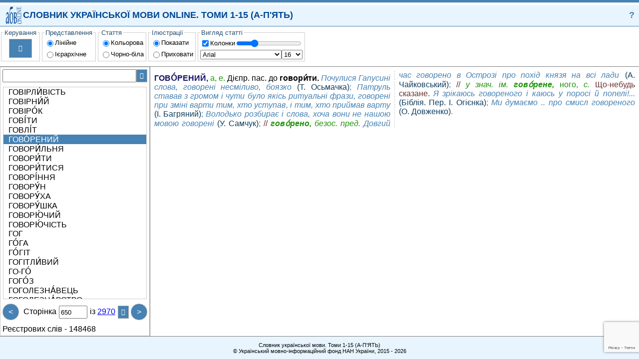

--- FILE ---
content_type: text/html; charset=utf-8
request_url: https://sum20ua.com/?wordid=168511&page=649
body_size: 6705
content:
<!DOCTYPE html>
<!-- saved from url=(0060)http://html5-demos.appspot.com/static/css/flexbox/index.html -->
<html>
<head>
    <meta charset="utf-8" />
    <meta name ="viewport" content ="width=device-width, initial-scale=1.0, maximum-scale=1.0, user-scalable=no"> 
    <title></title>
    <link href="/Content/default?v=leEizZL2XaExlorilN2MeG0EfaH59ChDhuCLD30CpGM1" rel="stylesheet"/>

    <link href="/Content/ukexpl?v=f-7nvoLCMtvu9vdsRtuTzMvlicAJnn8jSIw1P3iiE9w1" rel="stylesheet"/>

    <script src="/Scripts/Scripts?v=EL89l8z5iEmt5eK1xzYV0xSeu4Xbx98TB5REOvwOMNQ1"></script>

    

</head>
<body>
    <header>
        <a href="http://lcorp.ulif.org.ua/" title="СЛОВНИК УКРАЇНСЬКОЇ МОВИ ONLINE.ТОМИ 1-15." id="logo"> </a>
<div style="-webkit-flex: auto; flex: auto; color: #024796;">СЛОВНИК УКРАЇНСЬКОЇ МОВИ ONLINE. ТОМИ 1-15 (А-П'ЯТЬ) </div>
<a href="#?" title="Про систему" style=" text-decoration: none; color: steelblue;">?</a>

    </header>
    <nav id="nav">
        <button id="bleft" class="scrollbtn" style="border-right: thin solid rgb(204, 204, 204);">&lt;&lt;</button>
        <div id="menucontainer">
                <fieldset>
        <legend>Керування</legend>
        <div class="block" style="-webkit-align-items: center; align-items: center; padding: 4px;">
            <button title="Друк" id="bprint">&#xe294;</button>
        </div>
    </fieldset>
    
    <fieldset>
        <legend>Представлення</legend>
        <div class="block">
            <div class="block">
                <input type="radio" name="show" id="lineShow" style="-webkit-flex: none; flex: none;" checked />
                <label for="lineShow">Лінійне</label>
            </div>
            <div class="block">
                <input type="radio" name="show" id="hierShow" style="-webkit-flex: none; flex: none;" />
                <label for="hierShow">Ієрархічне</label>
            </div>
        </div>
    </fieldset>
    <fieldset>
        <legend>Стаття</legend>
        <div class="block">
            <div class="block">
                <input type="radio" name="colorentry" id="colorentry" style="-webkit-flex: none; flex: none;" checked />
                <label for="colorentry">Кольорова</label>
            </div>
            <div class="block">
                <input type="radio" name="colorentry" id="nocolorentry" style="-webkit-flex: none; flex: none;" />
                <label for="nocolorentry">Чорно-біла</label>
            </div>
        </div>
    </fieldset>
    <fieldset>
        <legend>Ілюстрації</legend>
        <div class="block">
            <div class="block">
                <input type="radio" name="ill" id="showIll" style="-webkit-flex: none; flex: none;" checked />
                <label for="showIll">Показати</label>
            </div>
            <div class="block">
                <input type="radio" name="ill" id="noshowIll" style="-webkit-flex: none; flex: none;" />
                <label for="noshowIll">Приховати</label>
            </div>
        </div>
    </fieldset>
    <fieldset>
        <legend>Вигляд статті</legend>
        <div class="block">
            <div class="block">
                <input type="checkbox" id="iscolumn" style="-webkit-flex: none; flex: none;" checked="checked" />
                <label for="iscolumn">Колонки</label>
                <input type="range" style="max-width:150px; padding:1px;" id="column" min="1" max="5" step="1" value="2">
            </div>
            <div class="block" style="padding-bottom:1px;">
                <select size="1" id="font" style="-webkit-flex: auto; flex: auto;">
                    <option selected value="Arial">Arial</option>
                    <option value="Arial Black">Arial Black</option>
                    <option value="Calibri">Calibri</option>
                    <option value="Comic Sans MS">Comic Sans MS</option>
                    <option value="Courier New">Courier New</option>
                    <option value="Georgia">Georgia</option>
                    <option value="Lucida Sans Unicode">Lucida Sans Unicode</option>
                    <option value="Portable User Interface">Portable User Interface</option>
                    <option value="Times New Roman">Times New Roman</option>
                    <option value="Trebuchet MS">Trebuchet MS</option>
                    <option value="Verdana">Verdana</option>
                    <option value="Helvetica">Helvetica</option>
                </select>
                <select size="1" id="fontsize" style="-webkit-flex: auto; flex: auto;">
                    <option value="8">8</option>
                    <option value="9">9</option>
                    <option value="10">10</option>
                    <option value="11">11</option>
                    <option value="12">12</option>
                    <option value="13">13</option>
                    <option value="14">14</option>
                    <option value="15">15</option>
                    <option selected value="16">16</option>
                    <option value="17">17</option>
                    <option value="18">18</option>
                    <option value="19">19</option>
                    <option value="20">20</option>
                    <option value="21">21</option>
                    <option value="22">22</option>
                    <option value="23">23</option>
                    <option value="24">24</option>
                </select>
            </div>
        </div>
    </fieldset>

        </div>
        <button id="bright" class="scrollbtn" style="border-left: thin solid rgb(204, 204, 204);">&gt;&gt;</button>
    </nav>
    <main>
        <nav>
<div class="block">
<form action="/List/Search" method="get"><input id="SearchInput" name="searchWord" pattern="[A-za-zА-Яа-я\sЇїЁёЄєІі]+" type="text" value="" />    <button id="SearchBtn" title="Пошук" style="font-family: SEGUISYM; cursor:pointer">&#xe1a3;</button>
</form></div>


            <div class="entry" id="WListBlock">

<ul>
        <li>
            <a id="lid_168510"
               href="/?wordid=168510&amp;page=649#lid_168510">
                ГОВІРЛИ́ВІСТЬ 
            </a>
        </li>
        <li>
            <a id="lid_184304"
               href="/?wordid=184304&amp;page=649#lid_184304">
                ГОВІРНИ́Й 
            </a>
        </li>
        <li>
            <a id="lid_18986"
               href="/?wordid=18986&amp;page=649#lid_18986">
                ГОВІРО́К 
            </a>
        </li>
        <li>
            <a id="lid_18987"
               href="/?wordid=18987&amp;page=649#lid_18987">
                ГОВІ́ТИ 
            </a>
        </li>
        <li>
            <a id="lid_207904"
               href="/?wordid=207904&amp;page=649#lid_207904">
                ГОВЛІ́Т 
            </a>
        </li>
        <li>
            <a class="boldel" id="lid_168511"
               href="/?wordid=168511&amp;page=649#lid_168511">
                ГОВО́РЕНИЙ 
            </a>
        </li>
        <li>
            <a id="lid_18988"
               href="/?wordid=18988&amp;page=649#lid_18988">
                ГОВОРИ́ЛЬНЯ 
            </a>
        </li>
        <li>
            <a id="lid_18989"
               href="/?wordid=18989&amp;page=649#lid_18989">
                ГОВОРИ́ТИ 
            </a>
        </li>
        <li>
            <a id="lid_18990"
               href="/?wordid=18990&amp;page=649#lid_18990">
                ГОВОРИ́ТИСЯ 
            </a>
        </li>
        <li>
            <a id="lid_18991"
               href="/?wordid=18991&amp;page=649#lid_18991">
                ГОВОРІ́ННЯ 
            </a>
        </li>
        <li>
            <a id="lid_18992"
               href="/?wordid=18992&amp;page=649#lid_18992">
                ГОВОРУ́Н 
            </a>
        </li>
        <li>
            <a id="lid_18993"
               href="/?wordid=18993&amp;page=649#lid_18993">
                ГОВОРУ́ХА 
            </a>
        </li>
        <li>
            <a id="lid_18994"
               href="/?wordid=18994&amp;page=649#lid_18994">
                ГОВОРУ́ШКА 
            </a>
        </li>
        <li>
            <a id="lid_18995"
               href="/?wordid=18995&amp;page=649#lid_18995">
                ГОВОРЮ́ЧИЙ 
            </a>
        </li>
        <li>
            <a id="lid_18996"
               href="/?wordid=18996&amp;page=649#lid_18996">
                ГОВОРЮ́ЧІСТЬ 
            </a>
        </li>
        <li>
            <a id="lid_18997"
               href="/?wordid=18997&amp;page=649#lid_18997">
                ГОГ 
            </a>
        </li>
        <li>
            <a id="lid_18998"
               href="/?wordid=18998&amp;page=649#lid_18998">
                ГО́ГА 
            </a>
        </li>
        <li>
            <a id="lid_19000"
               href="/?wordid=19000&amp;page=649#lid_19000">
                ГО́ГІТ 
            </a>
        </li>
        <li>
            <a id="lid_19001"
               href="/?wordid=19001&amp;page=649#lid_19001">
                ГОГІТЛИ́ВИЙ 
            </a>
        </li>
        <li>
            <a id="lid_19002"
               href="/?wordid=19002&amp;page=649#lid_19002">
                ГО-ГО́ 
            </a>
        </li>
        <li>
            <a id="lid_19003"
               href="/?wordid=19003&amp;page=649#lid_19003">
                ГОГО́З 
            </a>
        </li>
        <li>
            <a id="lid_200032"
               href="/?wordid=200032&amp;page=649#lid_200032">
                ГОГОЛЕЗНА́ВЕЦЬ 
            </a>
        </li>
        <li>
            <a id="lid_200042"
               href="/?wordid=200042&amp;page=649#lid_200042">
                ГОГОЛЕЗНА́ВСТВО 
            </a>
        </li>
        <li>
            <a id="lid_200043"
               href="/?wordid=200043&amp;page=649#lid_200043">
                ГОГОЛЕЗНА́ВЧИЙ 
            </a>
        </li>
        <li>
            <a id="lid_183035"
               href="/?wordid=183035&amp;page=649#lid_183035">
                ГОГОЛИ́НИЙ 
            </a>
        </li>
        <li>
            <a id="lid_200033"
               href="/?wordid=200033&amp;page=649#lid_200033">
                ГО́ГОЛІВСЬКИЙ 
            </a>
        </li>
        <li>
            <a id="lid_19004"
               href="/?wordid=19004&amp;page=649#lid_19004">
                ГО́ГОЛЬ 
            </a>
        </li>
        <li>
            <a id="lid_19006"
               href="/?wordid=19006&amp;page=649#lid_19006">
                ГОГОНУ́ТИ 
            </a>
        </li>
        <li>
            <a id="lid_19007"
               href="/?wordid=19007&amp;page=649#lid_19007">
                ГОГОТА́ННЯ 
            </a>
        </li>
        <li>
            <a id="lid_19008"
               href="/?wordid=19008&amp;page=649#lid_19008">
                ГОГОТА́ТИ 
            </a>
        </li>
        <li>
            <a id="lid_19009"
               href="/?wordid=19009&amp;page=649#lid_19009">
                ГОГОТІ́ННЯ 
            </a>
        </li>
        <li>
            <a id="lid_19010"
               href="/?wordid=19010&amp;page=649#lid_19010">
                ГОГОТІ́ТИ 
            </a>
        </li>
        <li>
            <a id="lid_19011"
               href="/?wordid=19011&amp;page=649#lid_19011">
                ГОД 
            </a>
        </li>
        <li>
            <a id="lid_162578"
               href="/?wordid=162578&amp;page=649#lid_162578">
                ГОДЕ́ 
            </a>
        </li>
        <li>
            <a id="lid_19012"
               href="/?wordid=19012&amp;page=649#lid_19012">
                ГО́ДЕН 
            </a>
        </li>
        <li>
            <a id="lid_162579"
               href="/?wordid=162579&amp;page=649#lid_162579">
                ГОДЕ́ЦІЯ 
            </a>
        </li>
        <li>
            <a id="lid_19013"
               href="/?wordid=19013&amp;page=649#lid_19013">
                ГОДИ́НА <div class="LX">1</div>
            </a>
        </li>
        <li>
            <a id="lid_19014"
               href="/?wordid=19014&amp;page=649#lid_19014">
                ГОДИ́НА <div class="LX">2</div>
            </a>
        </li>
        <li>
            <a id="lid_19015"
               href="/?wordid=19015&amp;page=649#lid_19015">
                ГОДИ́НКА <div class="LX">1</div>
            </a>
        </li>
        <li>
            <a id="lid_19016"
               href="/?wordid=19016&amp;page=649#lid_19016">
                ГОДИ́НКА <div class="LX">2</div>
            </a>
        </li>
        <li>
            <a id="lid_19017"
               href="/?wordid=19017&amp;page=649#lid_19017">
                ГОДИ́ННИЙ 
            </a>
        </li>
        <li>
            <a id="lid_19018"
               href="/?wordid=19018&amp;page=649#lid_19018">
                ГОДИ́ННИК 
            </a>
        </li>
        <li>
            <a id="lid_19019"
               href="/?wordid=19019&amp;page=649#lid_19019">
                ГОДИННИКА́Р 
            </a>
        </li>
        <li>
            <a id="lid_162605"
               href="/?wordid=162605&amp;page=649#lid_162605">
                ГОДИННИКА́РСТВО 
            </a>
        </li>
        <li>
            <a id="lid_188333"
               href="/?wordid=188333&amp;page=649#lid_188333">
                ГОДИННИКА́РСЬКИЙ 
            </a>
        </li>
        <li>
            <a id="lid_19020"
               href="/?wordid=19020&amp;page=649#lid_19020">
                ГОДИННИКО́ВИЙ 
            </a>
        </li>
        <li>
            <a id="lid_19021"
               href="/?wordid=19021&amp;page=649#lid_19021">
                ГОДИ́ННИЧОК 
            </a>
        </li>
        <li>
            <a id="lid_19022"
               href="/?wordid=19022&amp;page=649#lid_19022">
                ГОДИ́НОНЬКА 
            </a>
        </li>
        <li>
            <a id="lid_19023"
               href="/?wordid=19023&amp;page=649#lid_19023">
                ГОДИ́НОЧКА 
            </a>
        </li>
        <li>
            <a id="lid_189481"
               href="/?wordid=189481&amp;page=649#lid_189481">
                ГО́ДИТИ 
            </a>
        </li>
</ul>














            </div>
<div class="block">
<a class="navbtn" href="/List/ToPage_Previous?wordid=168511&amp;page=649" id="PrevPageBtn" title="Попередня сторінка">&lt;</a>
    <div class="block" style="-webkit-flex: auto; flex: auto; text-align: center; ">
<form action="/List/ToPage_Previous" method="get">            <div class="divpage"><label for="">Сторінка</label></div>
<input id="searchWord" name="searchWord" type="hidden" value="" /><input data-val="true" data-val-number="The field wordid must be a number." data-val-required="The wordid field is required." id="wordid" name="wordid" type="hidden" value="168511" />            <input id="page" max="2970" min="1" name="page" pattern="[0-9]+" type="number" value="650" />
            <div class="divpage">
                <label for="">із</label>
<a href="/?wordid=168511&amp;page=2969" id="MaxPage">2970</a>
            </div>
    <button title = "Оновити" style="font-family: SEGUISYM;cursor:pointer" id="pageBtn">&#xe117;</button>
</form>    </div>
<a class="navbtn" href="/List/Next?wordid=168511&amp;page=649" id="NextPageBtn" title="Наступна сторінка">&gt;</a>

</div>

            <div class="block">
                <div><label for="">Реєстрових слів -</label> 148468</div>
            </div>
        </nav>
        <article>
            




<div>
     <div class="ENTRY"> <div class="WORD">ГОВО́РЕНИЙ</div><div class="LPART"><b>,</b> а, е.</div> <div class="INTF"><div class="FORMULA">Дієпр. пас. до <b>говори́ти.</b></div> <div class="ILL"> <div class="ILLTXT">Почулися Гапусині слова, говорені несміливо, боязко</div> <div class="ILLSRC">(Т. Осьмачка)</div>;</div> <div class="ILL"> <div class="ILLTXT">Патруль ставав з громом і чути було якісь ритуальні фрази, говорені при зміні варти тим, хто уступав, і тим, хто приймав варту</div> <div class="ILLSRC">(І. Багряний)</div>;</div> <div class="ILL"> <div class="ILLTXT">Володько розбирає і слова, хоча вони не нашою мовою говорені</div> <div class="ILLSRC">(У. Самчук)</div>;</div> <div class="SHD"><div class="SHDNUM">//&nbsp;</div><div class="PARAM"><b>гово́рено,</b> безос. пред.</div> </div> <div class="ILL"> <div class="ILLTXT">Довгий час говорено в Острозі про похід князя на всі лади</div> <div class="ILLSRC">(А. Чайковський)</div>;</div> <div class="SHD"><div class="SHDNUM">//&nbsp;</div><div class="PARAM">у знач. ім. <b>гово́рене,</b> <div class="N">ного,</div> с.</div> <div class="FORMULA">Що-небудь сказане</div>.</div> <div class="ILL"> <div class="ILLTXT">Я зрікаюсь говореного і каюсь у поросі й попелі!...</div> <div class="ILLSRC">(Біблія. Пер. І. Огієнка)</div>;</div> <div class="ILL"> <div class="ILLTXT">Ми думаємо .. про смисл говореного</div> <div class="ILLSRC">(О. Довженко)</div>.</div></div></div>
    
</div>
 
        </article>
    </main>
    <footer>
        <div style="-webkit-flex: auto; flex: auto; text-align: center;">
    <div>Словник української мови. Томи 1-15 (А-П'ЯТЬ)</div>
    <div>
        &copy; Український мовно-інформаційний фонд НАН України, 2015 - 2026
    </div> 
      
</div>
<progress id='pbind'></progress>

    


    </footer>
    <div class="modal" id="?" aria-hidden="true">
    <div class="modal-dialog">
        <div class="modal-header">
            <div class="head">Про систему</div>
            <a href="#" class="navbtn" title="Закрити" aria-hidden="true" style="font-family: SEGUISYM; font-display: optional; background: red; padding: 0px; font-size: 14px;">&#57610;</a>
        </div>
        <div class="modal-body">
            <p style="text-align:center;"><b>УКРАЇНСЬКИЙ МОВНО-ІНФОРМАЦІЙНИЙ ФОНД</b></p>
            <p style="text-align:center;"><b>НАЦІОНАЛЬНОЇ АКАДЕМІЇ НАУК УКРАЇНИ</b></p>
            <p style="text-align:center;"><b>СЛОВНИК УКРАЇНСЬКОЇ МОВИ ONLINE</b></p>
            <p>Система надає online доступ до електронної версії Словника української мови у 20 томах.</p>
            <p>Словник української мови у 20 томах входить до складу Національної словникової бази (НСБ) Українського мовно-інформаційного фонду, яку розпорядженням Кабінету Міністрів України № 73-р від 11 лютого 2004 р. віднесено до наукових обєктів, що становлять національне надбання.</p>
            <p>НСБ - інтелектуальна соціотехнічна система загальнонаціонального значення, в якій поєднуються національні мовні ресурси з метаданими для їх індексації і класифікації та відкрита інфраструктура, що підтримує процеси формування, ідентифікації, обміну, колекціонування, моделювання, оцінювання, стандартизації і зберігання національних мовних ресурсів та доступ до них.</p>
            <p>Для посилання на наш Словник української мови online можна використовувати URL-адресу форми: <a href="https://sum20ua.com/expl/entry/search/слово">https://sum20ua.com/expl/entry/search/слово</a></p>
            <p>Ви також можете додати форму пошуку слів у нашому словнику до свого сайту. Для цього вставте у свою веб-сторінку наступний HTML-код:</p>
            <div style="padding: 5px 20px; border: thin solid steelblue; ">
                <div>&lt;form method="get" target="_blank" action="https://sum20ua.com/expl/entry/search/"&gt;</div>
                <div>&lt;input type="text" size=20 name="id" /&gt;</div>
                <div>&lt;input type="submit" value=" Тлумачення " /&gt;</div>
                <div>&lt;/form&gt; </div>
            </div>
            </div>
        <div class="modal-footer">
        </div>
    </div>
</div>

    <script>
        var seg_path = "/";
    </script>
</body>
</html>



--- FILE ---
content_type: text/html; charset=utf-8
request_url: https://www.google.com/recaptcha/api2/anchor?ar=1&k=6LdnExgjAAAAAO8LYp5yz2c3vYPnkoUbX1VxCMo9&co=aHR0cHM6Ly9zdW0yMHVhLmNvbTo0NDM.&hl=en&v=PoyoqOPhxBO7pBk68S4YbpHZ&size=invisible&anchor-ms=20000&execute-ms=30000&cb=iqs2ylxa2p6
body_size: 48859
content:
<!DOCTYPE HTML><html dir="ltr" lang="en"><head><meta http-equiv="Content-Type" content="text/html; charset=UTF-8">
<meta http-equiv="X-UA-Compatible" content="IE=edge">
<title>reCAPTCHA</title>
<style type="text/css">
/* cyrillic-ext */
@font-face {
  font-family: 'Roboto';
  font-style: normal;
  font-weight: 400;
  font-stretch: 100%;
  src: url(//fonts.gstatic.com/s/roboto/v48/KFO7CnqEu92Fr1ME7kSn66aGLdTylUAMa3GUBHMdazTgWw.woff2) format('woff2');
  unicode-range: U+0460-052F, U+1C80-1C8A, U+20B4, U+2DE0-2DFF, U+A640-A69F, U+FE2E-FE2F;
}
/* cyrillic */
@font-face {
  font-family: 'Roboto';
  font-style: normal;
  font-weight: 400;
  font-stretch: 100%;
  src: url(//fonts.gstatic.com/s/roboto/v48/KFO7CnqEu92Fr1ME7kSn66aGLdTylUAMa3iUBHMdazTgWw.woff2) format('woff2');
  unicode-range: U+0301, U+0400-045F, U+0490-0491, U+04B0-04B1, U+2116;
}
/* greek-ext */
@font-face {
  font-family: 'Roboto';
  font-style: normal;
  font-weight: 400;
  font-stretch: 100%;
  src: url(//fonts.gstatic.com/s/roboto/v48/KFO7CnqEu92Fr1ME7kSn66aGLdTylUAMa3CUBHMdazTgWw.woff2) format('woff2');
  unicode-range: U+1F00-1FFF;
}
/* greek */
@font-face {
  font-family: 'Roboto';
  font-style: normal;
  font-weight: 400;
  font-stretch: 100%;
  src: url(//fonts.gstatic.com/s/roboto/v48/KFO7CnqEu92Fr1ME7kSn66aGLdTylUAMa3-UBHMdazTgWw.woff2) format('woff2');
  unicode-range: U+0370-0377, U+037A-037F, U+0384-038A, U+038C, U+038E-03A1, U+03A3-03FF;
}
/* math */
@font-face {
  font-family: 'Roboto';
  font-style: normal;
  font-weight: 400;
  font-stretch: 100%;
  src: url(//fonts.gstatic.com/s/roboto/v48/KFO7CnqEu92Fr1ME7kSn66aGLdTylUAMawCUBHMdazTgWw.woff2) format('woff2');
  unicode-range: U+0302-0303, U+0305, U+0307-0308, U+0310, U+0312, U+0315, U+031A, U+0326-0327, U+032C, U+032F-0330, U+0332-0333, U+0338, U+033A, U+0346, U+034D, U+0391-03A1, U+03A3-03A9, U+03B1-03C9, U+03D1, U+03D5-03D6, U+03F0-03F1, U+03F4-03F5, U+2016-2017, U+2034-2038, U+203C, U+2040, U+2043, U+2047, U+2050, U+2057, U+205F, U+2070-2071, U+2074-208E, U+2090-209C, U+20D0-20DC, U+20E1, U+20E5-20EF, U+2100-2112, U+2114-2115, U+2117-2121, U+2123-214F, U+2190, U+2192, U+2194-21AE, U+21B0-21E5, U+21F1-21F2, U+21F4-2211, U+2213-2214, U+2216-22FF, U+2308-230B, U+2310, U+2319, U+231C-2321, U+2336-237A, U+237C, U+2395, U+239B-23B7, U+23D0, U+23DC-23E1, U+2474-2475, U+25AF, U+25B3, U+25B7, U+25BD, U+25C1, U+25CA, U+25CC, U+25FB, U+266D-266F, U+27C0-27FF, U+2900-2AFF, U+2B0E-2B11, U+2B30-2B4C, U+2BFE, U+3030, U+FF5B, U+FF5D, U+1D400-1D7FF, U+1EE00-1EEFF;
}
/* symbols */
@font-face {
  font-family: 'Roboto';
  font-style: normal;
  font-weight: 400;
  font-stretch: 100%;
  src: url(//fonts.gstatic.com/s/roboto/v48/KFO7CnqEu92Fr1ME7kSn66aGLdTylUAMaxKUBHMdazTgWw.woff2) format('woff2');
  unicode-range: U+0001-000C, U+000E-001F, U+007F-009F, U+20DD-20E0, U+20E2-20E4, U+2150-218F, U+2190, U+2192, U+2194-2199, U+21AF, U+21E6-21F0, U+21F3, U+2218-2219, U+2299, U+22C4-22C6, U+2300-243F, U+2440-244A, U+2460-24FF, U+25A0-27BF, U+2800-28FF, U+2921-2922, U+2981, U+29BF, U+29EB, U+2B00-2BFF, U+4DC0-4DFF, U+FFF9-FFFB, U+10140-1018E, U+10190-1019C, U+101A0, U+101D0-101FD, U+102E0-102FB, U+10E60-10E7E, U+1D2C0-1D2D3, U+1D2E0-1D37F, U+1F000-1F0FF, U+1F100-1F1AD, U+1F1E6-1F1FF, U+1F30D-1F30F, U+1F315, U+1F31C, U+1F31E, U+1F320-1F32C, U+1F336, U+1F378, U+1F37D, U+1F382, U+1F393-1F39F, U+1F3A7-1F3A8, U+1F3AC-1F3AF, U+1F3C2, U+1F3C4-1F3C6, U+1F3CA-1F3CE, U+1F3D4-1F3E0, U+1F3ED, U+1F3F1-1F3F3, U+1F3F5-1F3F7, U+1F408, U+1F415, U+1F41F, U+1F426, U+1F43F, U+1F441-1F442, U+1F444, U+1F446-1F449, U+1F44C-1F44E, U+1F453, U+1F46A, U+1F47D, U+1F4A3, U+1F4B0, U+1F4B3, U+1F4B9, U+1F4BB, U+1F4BF, U+1F4C8-1F4CB, U+1F4D6, U+1F4DA, U+1F4DF, U+1F4E3-1F4E6, U+1F4EA-1F4ED, U+1F4F7, U+1F4F9-1F4FB, U+1F4FD-1F4FE, U+1F503, U+1F507-1F50B, U+1F50D, U+1F512-1F513, U+1F53E-1F54A, U+1F54F-1F5FA, U+1F610, U+1F650-1F67F, U+1F687, U+1F68D, U+1F691, U+1F694, U+1F698, U+1F6AD, U+1F6B2, U+1F6B9-1F6BA, U+1F6BC, U+1F6C6-1F6CF, U+1F6D3-1F6D7, U+1F6E0-1F6EA, U+1F6F0-1F6F3, U+1F6F7-1F6FC, U+1F700-1F7FF, U+1F800-1F80B, U+1F810-1F847, U+1F850-1F859, U+1F860-1F887, U+1F890-1F8AD, U+1F8B0-1F8BB, U+1F8C0-1F8C1, U+1F900-1F90B, U+1F93B, U+1F946, U+1F984, U+1F996, U+1F9E9, U+1FA00-1FA6F, U+1FA70-1FA7C, U+1FA80-1FA89, U+1FA8F-1FAC6, U+1FACE-1FADC, U+1FADF-1FAE9, U+1FAF0-1FAF8, U+1FB00-1FBFF;
}
/* vietnamese */
@font-face {
  font-family: 'Roboto';
  font-style: normal;
  font-weight: 400;
  font-stretch: 100%;
  src: url(//fonts.gstatic.com/s/roboto/v48/KFO7CnqEu92Fr1ME7kSn66aGLdTylUAMa3OUBHMdazTgWw.woff2) format('woff2');
  unicode-range: U+0102-0103, U+0110-0111, U+0128-0129, U+0168-0169, U+01A0-01A1, U+01AF-01B0, U+0300-0301, U+0303-0304, U+0308-0309, U+0323, U+0329, U+1EA0-1EF9, U+20AB;
}
/* latin-ext */
@font-face {
  font-family: 'Roboto';
  font-style: normal;
  font-weight: 400;
  font-stretch: 100%;
  src: url(//fonts.gstatic.com/s/roboto/v48/KFO7CnqEu92Fr1ME7kSn66aGLdTylUAMa3KUBHMdazTgWw.woff2) format('woff2');
  unicode-range: U+0100-02BA, U+02BD-02C5, U+02C7-02CC, U+02CE-02D7, U+02DD-02FF, U+0304, U+0308, U+0329, U+1D00-1DBF, U+1E00-1E9F, U+1EF2-1EFF, U+2020, U+20A0-20AB, U+20AD-20C0, U+2113, U+2C60-2C7F, U+A720-A7FF;
}
/* latin */
@font-face {
  font-family: 'Roboto';
  font-style: normal;
  font-weight: 400;
  font-stretch: 100%;
  src: url(//fonts.gstatic.com/s/roboto/v48/KFO7CnqEu92Fr1ME7kSn66aGLdTylUAMa3yUBHMdazQ.woff2) format('woff2');
  unicode-range: U+0000-00FF, U+0131, U+0152-0153, U+02BB-02BC, U+02C6, U+02DA, U+02DC, U+0304, U+0308, U+0329, U+2000-206F, U+20AC, U+2122, U+2191, U+2193, U+2212, U+2215, U+FEFF, U+FFFD;
}
/* cyrillic-ext */
@font-face {
  font-family: 'Roboto';
  font-style: normal;
  font-weight: 500;
  font-stretch: 100%;
  src: url(//fonts.gstatic.com/s/roboto/v48/KFO7CnqEu92Fr1ME7kSn66aGLdTylUAMa3GUBHMdazTgWw.woff2) format('woff2');
  unicode-range: U+0460-052F, U+1C80-1C8A, U+20B4, U+2DE0-2DFF, U+A640-A69F, U+FE2E-FE2F;
}
/* cyrillic */
@font-face {
  font-family: 'Roboto';
  font-style: normal;
  font-weight: 500;
  font-stretch: 100%;
  src: url(//fonts.gstatic.com/s/roboto/v48/KFO7CnqEu92Fr1ME7kSn66aGLdTylUAMa3iUBHMdazTgWw.woff2) format('woff2');
  unicode-range: U+0301, U+0400-045F, U+0490-0491, U+04B0-04B1, U+2116;
}
/* greek-ext */
@font-face {
  font-family: 'Roboto';
  font-style: normal;
  font-weight: 500;
  font-stretch: 100%;
  src: url(//fonts.gstatic.com/s/roboto/v48/KFO7CnqEu92Fr1ME7kSn66aGLdTylUAMa3CUBHMdazTgWw.woff2) format('woff2');
  unicode-range: U+1F00-1FFF;
}
/* greek */
@font-face {
  font-family: 'Roboto';
  font-style: normal;
  font-weight: 500;
  font-stretch: 100%;
  src: url(//fonts.gstatic.com/s/roboto/v48/KFO7CnqEu92Fr1ME7kSn66aGLdTylUAMa3-UBHMdazTgWw.woff2) format('woff2');
  unicode-range: U+0370-0377, U+037A-037F, U+0384-038A, U+038C, U+038E-03A1, U+03A3-03FF;
}
/* math */
@font-face {
  font-family: 'Roboto';
  font-style: normal;
  font-weight: 500;
  font-stretch: 100%;
  src: url(//fonts.gstatic.com/s/roboto/v48/KFO7CnqEu92Fr1ME7kSn66aGLdTylUAMawCUBHMdazTgWw.woff2) format('woff2');
  unicode-range: U+0302-0303, U+0305, U+0307-0308, U+0310, U+0312, U+0315, U+031A, U+0326-0327, U+032C, U+032F-0330, U+0332-0333, U+0338, U+033A, U+0346, U+034D, U+0391-03A1, U+03A3-03A9, U+03B1-03C9, U+03D1, U+03D5-03D6, U+03F0-03F1, U+03F4-03F5, U+2016-2017, U+2034-2038, U+203C, U+2040, U+2043, U+2047, U+2050, U+2057, U+205F, U+2070-2071, U+2074-208E, U+2090-209C, U+20D0-20DC, U+20E1, U+20E5-20EF, U+2100-2112, U+2114-2115, U+2117-2121, U+2123-214F, U+2190, U+2192, U+2194-21AE, U+21B0-21E5, U+21F1-21F2, U+21F4-2211, U+2213-2214, U+2216-22FF, U+2308-230B, U+2310, U+2319, U+231C-2321, U+2336-237A, U+237C, U+2395, U+239B-23B7, U+23D0, U+23DC-23E1, U+2474-2475, U+25AF, U+25B3, U+25B7, U+25BD, U+25C1, U+25CA, U+25CC, U+25FB, U+266D-266F, U+27C0-27FF, U+2900-2AFF, U+2B0E-2B11, U+2B30-2B4C, U+2BFE, U+3030, U+FF5B, U+FF5D, U+1D400-1D7FF, U+1EE00-1EEFF;
}
/* symbols */
@font-face {
  font-family: 'Roboto';
  font-style: normal;
  font-weight: 500;
  font-stretch: 100%;
  src: url(//fonts.gstatic.com/s/roboto/v48/KFO7CnqEu92Fr1ME7kSn66aGLdTylUAMaxKUBHMdazTgWw.woff2) format('woff2');
  unicode-range: U+0001-000C, U+000E-001F, U+007F-009F, U+20DD-20E0, U+20E2-20E4, U+2150-218F, U+2190, U+2192, U+2194-2199, U+21AF, U+21E6-21F0, U+21F3, U+2218-2219, U+2299, U+22C4-22C6, U+2300-243F, U+2440-244A, U+2460-24FF, U+25A0-27BF, U+2800-28FF, U+2921-2922, U+2981, U+29BF, U+29EB, U+2B00-2BFF, U+4DC0-4DFF, U+FFF9-FFFB, U+10140-1018E, U+10190-1019C, U+101A0, U+101D0-101FD, U+102E0-102FB, U+10E60-10E7E, U+1D2C0-1D2D3, U+1D2E0-1D37F, U+1F000-1F0FF, U+1F100-1F1AD, U+1F1E6-1F1FF, U+1F30D-1F30F, U+1F315, U+1F31C, U+1F31E, U+1F320-1F32C, U+1F336, U+1F378, U+1F37D, U+1F382, U+1F393-1F39F, U+1F3A7-1F3A8, U+1F3AC-1F3AF, U+1F3C2, U+1F3C4-1F3C6, U+1F3CA-1F3CE, U+1F3D4-1F3E0, U+1F3ED, U+1F3F1-1F3F3, U+1F3F5-1F3F7, U+1F408, U+1F415, U+1F41F, U+1F426, U+1F43F, U+1F441-1F442, U+1F444, U+1F446-1F449, U+1F44C-1F44E, U+1F453, U+1F46A, U+1F47D, U+1F4A3, U+1F4B0, U+1F4B3, U+1F4B9, U+1F4BB, U+1F4BF, U+1F4C8-1F4CB, U+1F4D6, U+1F4DA, U+1F4DF, U+1F4E3-1F4E6, U+1F4EA-1F4ED, U+1F4F7, U+1F4F9-1F4FB, U+1F4FD-1F4FE, U+1F503, U+1F507-1F50B, U+1F50D, U+1F512-1F513, U+1F53E-1F54A, U+1F54F-1F5FA, U+1F610, U+1F650-1F67F, U+1F687, U+1F68D, U+1F691, U+1F694, U+1F698, U+1F6AD, U+1F6B2, U+1F6B9-1F6BA, U+1F6BC, U+1F6C6-1F6CF, U+1F6D3-1F6D7, U+1F6E0-1F6EA, U+1F6F0-1F6F3, U+1F6F7-1F6FC, U+1F700-1F7FF, U+1F800-1F80B, U+1F810-1F847, U+1F850-1F859, U+1F860-1F887, U+1F890-1F8AD, U+1F8B0-1F8BB, U+1F8C0-1F8C1, U+1F900-1F90B, U+1F93B, U+1F946, U+1F984, U+1F996, U+1F9E9, U+1FA00-1FA6F, U+1FA70-1FA7C, U+1FA80-1FA89, U+1FA8F-1FAC6, U+1FACE-1FADC, U+1FADF-1FAE9, U+1FAF0-1FAF8, U+1FB00-1FBFF;
}
/* vietnamese */
@font-face {
  font-family: 'Roboto';
  font-style: normal;
  font-weight: 500;
  font-stretch: 100%;
  src: url(//fonts.gstatic.com/s/roboto/v48/KFO7CnqEu92Fr1ME7kSn66aGLdTylUAMa3OUBHMdazTgWw.woff2) format('woff2');
  unicode-range: U+0102-0103, U+0110-0111, U+0128-0129, U+0168-0169, U+01A0-01A1, U+01AF-01B0, U+0300-0301, U+0303-0304, U+0308-0309, U+0323, U+0329, U+1EA0-1EF9, U+20AB;
}
/* latin-ext */
@font-face {
  font-family: 'Roboto';
  font-style: normal;
  font-weight: 500;
  font-stretch: 100%;
  src: url(//fonts.gstatic.com/s/roboto/v48/KFO7CnqEu92Fr1ME7kSn66aGLdTylUAMa3KUBHMdazTgWw.woff2) format('woff2');
  unicode-range: U+0100-02BA, U+02BD-02C5, U+02C7-02CC, U+02CE-02D7, U+02DD-02FF, U+0304, U+0308, U+0329, U+1D00-1DBF, U+1E00-1E9F, U+1EF2-1EFF, U+2020, U+20A0-20AB, U+20AD-20C0, U+2113, U+2C60-2C7F, U+A720-A7FF;
}
/* latin */
@font-face {
  font-family: 'Roboto';
  font-style: normal;
  font-weight: 500;
  font-stretch: 100%;
  src: url(//fonts.gstatic.com/s/roboto/v48/KFO7CnqEu92Fr1ME7kSn66aGLdTylUAMa3yUBHMdazQ.woff2) format('woff2');
  unicode-range: U+0000-00FF, U+0131, U+0152-0153, U+02BB-02BC, U+02C6, U+02DA, U+02DC, U+0304, U+0308, U+0329, U+2000-206F, U+20AC, U+2122, U+2191, U+2193, U+2212, U+2215, U+FEFF, U+FFFD;
}
/* cyrillic-ext */
@font-face {
  font-family: 'Roboto';
  font-style: normal;
  font-weight: 900;
  font-stretch: 100%;
  src: url(//fonts.gstatic.com/s/roboto/v48/KFO7CnqEu92Fr1ME7kSn66aGLdTylUAMa3GUBHMdazTgWw.woff2) format('woff2');
  unicode-range: U+0460-052F, U+1C80-1C8A, U+20B4, U+2DE0-2DFF, U+A640-A69F, U+FE2E-FE2F;
}
/* cyrillic */
@font-face {
  font-family: 'Roboto';
  font-style: normal;
  font-weight: 900;
  font-stretch: 100%;
  src: url(//fonts.gstatic.com/s/roboto/v48/KFO7CnqEu92Fr1ME7kSn66aGLdTylUAMa3iUBHMdazTgWw.woff2) format('woff2');
  unicode-range: U+0301, U+0400-045F, U+0490-0491, U+04B0-04B1, U+2116;
}
/* greek-ext */
@font-face {
  font-family: 'Roboto';
  font-style: normal;
  font-weight: 900;
  font-stretch: 100%;
  src: url(//fonts.gstatic.com/s/roboto/v48/KFO7CnqEu92Fr1ME7kSn66aGLdTylUAMa3CUBHMdazTgWw.woff2) format('woff2');
  unicode-range: U+1F00-1FFF;
}
/* greek */
@font-face {
  font-family: 'Roboto';
  font-style: normal;
  font-weight: 900;
  font-stretch: 100%;
  src: url(//fonts.gstatic.com/s/roboto/v48/KFO7CnqEu92Fr1ME7kSn66aGLdTylUAMa3-UBHMdazTgWw.woff2) format('woff2');
  unicode-range: U+0370-0377, U+037A-037F, U+0384-038A, U+038C, U+038E-03A1, U+03A3-03FF;
}
/* math */
@font-face {
  font-family: 'Roboto';
  font-style: normal;
  font-weight: 900;
  font-stretch: 100%;
  src: url(//fonts.gstatic.com/s/roboto/v48/KFO7CnqEu92Fr1ME7kSn66aGLdTylUAMawCUBHMdazTgWw.woff2) format('woff2');
  unicode-range: U+0302-0303, U+0305, U+0307-0308, U+0310, U+0312, U+0315, U+031A, U+0326-0327, U+032C, U+032F-0330, U+0332-0333, U+0338, U+033A, U+0346, U+034D, U+0391-03A1, U+03A3-03A9, U+03B1-03C9, U+03D1, U+03D5-03D6, U+03F0-03F1, U+03F4-03F5, U+2016-2017, U+2034-2038, U+203C, U+2040, U+2043, U+2047, U+2050, U+2057, U+205F, U+2070-2071, U+2074-208E, U+2090-209C, U+20D0-20DC, U+20E1, U+20E5-20EF, U+2100-2112, U+2114-2115, U+2117-2121, U+2123-214F, U+2190, U+2192, U+2194-21AE, U+21B0-21E5, U+21F1-21F2, U+21F4-2211, U+2213-2214, U+2216-22FF, U+2308-230B, U+2310, U+2319, U+231C-2321, U+2336-237A, U+237C, U+2395, U+239B-23B7, U+23D0, U+23DC-23E1, U+2474-2475, U+25AF, U+25B3, U+25B7, U+25BD, U+25C1, U+25CA, U+25CC, U+25FB, U+266D-266F, U+27C0-27FF, U+2900-2AFF, U+2B0E-2B11, U+2B30-2B4C, U+2BFE, U+3030, U+FF5B, U+FF5D, U+1D400-1D7FF, U+1EE00-1EEFF;
}
/* symbols */
@font-face {
  font-family: 'Roboto';
  font-style: normal;
  font-weight: 900;
  font-stretch: 100%;
  src: url(//fonts.gstatic.com/s/roboto/v48/KFO7CnqEu92Fr1ME7kSn66aGLdTylUAMaxKUBHMdazTgWw.woff2) format('woff2');
  unicode-range: U+0001-000C, U+000E-001F, U+007F-009F, U+20DD-20E0, U+20E2-20E4, U+2150-218F, U+2190, U+2192, U+2194-2199, U+21AF, U+21E6-21F0, U+21F3, U+2218-2219, U+2299, U+22C4-22C6, U+2300-243F, U+2440-244A, U+2460-24FF, U+25A0-27BF, U+2800-28FF, U+2921-2922, U+2981, U+29BF, U+29EB, U+2B00-2BFF, U+4DC0-4DFF, U+FFF9-FFFB, U+10140-1018E, U+10190-1019C, U+101A0, U+101D0-101FD, U+102E0-102FB, U+10E60-10E7E, U+1D2C0-1D2D3, U+1D2E0-1D37F, U+1F000-1F0FF, U+1F100-1F1AD, U+1F1E6-1F1FF, U+1F30D-1F30F, U+1F315, U+1F31C, U+1F31E, U+1F320-1F32C, U+1F336, U+1F378, U+1F37D, U+1F382, U+1F393-1F39F, U+1F3A7-1F3A8, U+1F3AC-1F3AF, U+1F3C2, U+1F3C4-1F3C6, U+1F3CA-1F3CE, U+1F3D4-1F3E0, U+1F3ED, U+1F3F1-1F3F3, U+1F3F5-1F3F7, U+1F408, U+1F415, U+1F41F, U+1F426, U+1F43F, U+1F441-1F442, U+1F444, U+1F446-1F449, U+1F44C-1F44E, U+1F453, U+1F46A, U+1F47D, U+1F4A3, U+1F4B0, U+1F4B3, U+1F4B9, U+1F4BB, U+1F4BF, U+1F4C8-1F4CB, U+1F4D6, U+1F4DA, U+1F4DF, U+1F4E3-1F4E6, U+1F4EA-1F4ED, U+1F4F7, U+1F4F9-1F4FB, U+1F4FD-1F4FE, U+1F503, U+1F507-1F50B, U+1F50D, U+1F512-1F513, U+1F53E-1F54A, U+1F54F-1F5FA, U+1F610, U+1F650-1F67F, U+1F687, U+1F68D, U+1F691, U+1F694, U+1F698, U+1F6AD, U+1F6B2, U+1F6B9-1F6BA, U+1F6BC, U+1F6C6-1F6CF, U+1F6D3-1F6D7, U+1F6E0-1F6EA, U+1F6F0-1F6F3, U+1F6F7-1F6FC, U+1F700-1F7FF, U+1F800-1F80B, U+1F810-1F847, U+1F850-1F859, U+1F860-1F887, U+1F890-1F8AD, U+1F8B0-1F8BB, U+1F8C0-1F8C1, U+1F900-1F90B, U+1F93B, U+1F946, U+1F984, U+1F996, U+1F9E9, U+1FA00-1FA6F, U+1FA70-1FA7C, U+1FA80-1FA89, U+1FA8F-1FAC6, U+1FACE-1FADC, U+1FADF-1FAE9, U+1FAF0-1FAF8, U+1FB00-1FBFF;
}
/* vietnamese */
@font-face {
  font-family: 'Roboto';
  font-style: normal;
  font-weight: 900;
  font-stretch: 100%;
  src: url(//fonts.gstatic.com/s/roboto/v48/KFO7CnqEu92Fr1ME7kSn66aGLdTylUAMa3OUBHMdazTgWw.woff2) format('woff2');
  unicode-range: U+0102-0103, U+0110-0111, U+0128-0129, U+0168-0169, U+01A0-01A1, U+01AF-01B0, U+0300-0301, U+0303-0304, U+0308-0309, U+0323, U+0329, U+1EA0-1EF9, U+20AB;
}
/* latin-ext */
@font-face {
  font-family: 'Roboto';
  font-style: normal;
  font-weight: 900;
  font-stretch: 100%;
  src: url(//fonts.gstatic.com/s/roboto/v48/KFO7CnqEu92Fr1ME7kSn66aGLdTylUAMa3KUBHMdazTgWw.woff2) format('woff2');
  unicode-range: U+0100-02BA, U+02BD-02C5, U+02C7-02CC, U+02CE-02D7, U+02DD-02FF, U+0304, U+0308, U+0329, U+1D00-1DBF, U+1E00-1E9F, U+1EF2-1EFF, U+2020, U+20A0-20AB, U+20AD-20C0, U+2113, U+2C60-2C7F, U+A720-A7FF;
}
/* latin */
@font-face {
  font-family: 'Roboto';
  font-style: normal;
  font-weight: 900;
  font-stretch: 100%;
  src: url(//fonts.gstatic.com/s/roboto/v48/KFO7CnqEu92Fr1ME7kSn66aGLdTylUAMa3yUBHMdazQ.woff2) format('woff2');
  unicode-range: U+0000-00FF, U+0131, U+0152-0153, U+02BB-02BC, U+02C6, U+02DA, U+02DC, U+0304, U+0308, U+0329, U+2000-206F, U+20AC, U+2122, U+2191, U+2193, U+2212, U+2215, U+FEFF, U+FFFD;
}

</style>
<link rel="stylesheet" type="text/css" href="https://www.gstatic.com/recaptcha/releases/PoyoqOPhxBO7pBk68S4YbpHZ/styles__ltr.css">
<script nonce="aNdg3YNJcxhfv2AtZMEILw" type="text/javascript">window['__recaptcha_api'] = 'https://www.google.com/recaptcha/api2/';</script>
<script type="text/javascript" src="https://www.gstatic.com/recaptcha/releases/PoyoqOPhxBO7pBk68S4YbpHZ/recaptcha__en.js" nonce="aNdg3YNJcxhfv2AtZMEILw">
      
    </script></head>
<body><div id="rc-anchor-alert" class="rc-anchor-alert"></div>
<input type="hidden" id="recaptcha-token" value="[base64]">
<script type="text/javascript" nonce="aNdg3YNJcxhfv2AtZMEILw">
      recaptcha.anchor.Main.init("[\x22ainput\x22,[\x22bgdata\x22,\x22\x22,\[base64]/[base64]/[base64]/ZyhXLGgpOnEoW04sMjEsbF0sVywwKSxoKSxmYWxzZSxmYWxzZSl9Y2F0Y2goayl7RygzNTgsVyk/[base64]/[base64]/[base64]/[base64]/[base64]/[base64]/[base64]/bmV3IEJbT10oRFswXSk6dz09Mj9uZXcgQltPXShEWzBdLERbMV0pOnc9PTM/bmV3IEJbT10oRFswXSxEWzFdLERbMl0pOnc9PTQ/[base64]/[base64]/[base64]/[base64]/[base64]\\u003d\x22,\[base64]\\u003d\\u003d\x22,\x22YMK1McKHwrfCo8KDO07CsCVew7zDp8KHwqHDp8KMwpctw5Y8wqTDkMODw5DDkcKLOsKBXjDDtsKZEcKCam/[base64]/DsKNw7RvUsOgwqlswpRJX8OkGxVMwq3DjsKEIMOMw5RXaRDCvx7ChxLCgm8NUBHCtX7DucOacVY6w494wpvCu0VtSTM7VsKOECfCgMO2a8O6wpFnSsOGw4ojw5jDksOVw68mw6gNw4Mpf8KEw6MVPFrDmh5MwpYyw4zCrsOGNTcfTMOFHA/DkXzCqRd6BRUjwoB3wrzClBjDrAzDrUR9wq/CjH3Dk05QwosFwpbChDfDnMKGw74nBHULL8KSw7LCnsOWw6bDq8OiwoHCtlwfasOqw4F+w5PDocKXP1VywprDiVAtVMKcw6LCt8OlJMOhwqAVK8ONAsKkUHdTw7EWHMO8w7rDoRfCqsOwQiQDYjwFw7/CpDpJwqLDuw5IU8KJwodgRsOGw77DllnDmsO1wrXDunZnNibDmcKGK1HDsVJHKR/DuMOmwoPDpMOrwrPCqArCnMKEJj3CrMKPwpoww4HDpm5aw68eEcKffsKjwrzDhcKYZk1bw7XDhwYyWiJyWcK2w5pDZcObwrPCiV/Dqwt8TcO0BhfCjsONworDpsKTwqfDuUtWQRgiTzVnFsKyw7ZHTHXDuMKADcKPWyTCgyrClSTCh8OAw6DCuifDicKJwqPCoMOTEMOXM8OZJlHCp18tc8K2w7/DiMKywpHDvcKvw6F9wpthw4DDhcKBfMKKwp/[base64]/CjcO6SzfCnB8hwrfCnGALwpJUw6vDo8KAw6IQFcO2wpHDvWbDrm7DosK2Mkt2Q8Opw5LDlsKICWV6w4zCk8Kdwr5mL8Oww5bDh0hcw5HDmRc6wrrDvSo2wr5HA8K2wr0ew5llWsOxe2jCmztdd8KWwr7CkcOAw5HClMO1w6VrTC/[base64]/[base64]/CimXDuTnDmCjCmjlSF8OiJ8KDanXDqDjDqV8+GMOKwp3CqsKWw4ojQsOfKcOkwpfCkMKQDGXDusOdwopowpsZw57DtsOSfnrCv8KQP8OAw6TCosK/wo8mwoUYJgXDkMKqSw7DmDnCqU4rTG1aRsOkwrTCh05PGHvDhsKuVcOWJ8ONOhAIZ3w4NQnCoETDq8Krw6nCmcK3w6RPw5PDoTfCnx/[base64]/HWoww7DCrsKTwqUbw64kw7DCicKiwokVwpgHwrzDj0jCkRTCjsObwprDtALDjWzDlsOVw4A1woUZw4JSFMO5w47DqAFRBsKOwoo1LsK9PMODMcK/[base64]/DjCcIwooMwrx8LcOfwrDCgFfDqsKrHcKtHAd1HMK4Gg3CscOuHRd4AcKnAsKBw4t+wrXCmTxyPMOywo0MRAzDgsKDw5jDtsKUwrRaw67Ct38absKfw6hEfBbDtcKCbcKrwrPDnsOySsOxQ8Klwr5iQ2QdwofDjCsscsOPwo/CnAMmUsKewrxMwo4oPR47wplJET0/wohtwqsZXjB8wrjDmsOewqc2wp1tIyXDtsOxKyPDosKlFMONwpDCjz4nTcKAwoZlwrk4w6FGwrEfBGHDnRLDi8KdGcOqw6k4TcKCwrXCoMOWwpQrwogxYhU8wqPDlcOpKyxFYy3CicOKw7UTw7IeY3kZw47CjsO0wprDsWnDtsORwr0CAcO5TFdTIwd6w6bDlV/CqcOIYcOHw5Yiw454w4RmWFPCl29PDlBZcVPClQPDrMOwwosBwrzCpMOlbcKtwo0Lw77Dm33DjyvDswRZaktLM8OVNmpRworCv355GsOyw4FET37Di3duw7Iyw6E0K3/DlmJww7LDu8OFwqwzS8OQw5hVb2DDiS5TfgJiwprDscKdaGFvw5rDqsOrw4bClsK8FMKjw53Ds8Oyw5JFw5TCk8OTw70UwoPDqMONw7nDgUFlw7PCsErDncKONBvCqzjDvU/Dkj9jVsKWMUTCrBhEw757w6JQwovDtX0QwoFQwqDDi8KMw4FDwpjDpcKsCD1bD8KTXcOiM8Klwp3CsHTCtxHCnj42wrHCh2TDo2c1YcKgw7jCs8KFw6HDh8OWw4DCi8OMasKewrDDpn/DqxPDrMOwEcKlP8OXNytaw7jDiW/CsMOVEsO4VcKeJw4GQcOQYcOyehXCjjRwaMKNw53DjMOcw7/Ck20jw7wJw5knw5F7wpHCkB7DsBIVwpHDojTCgMK0Uj8hw49+wrcCwrcuOcKxwpQZE8K3wrXCpsKOWMOgUR5cw5bCuMKwDj9KIl/CqMOkw5LCrSrDpVjCtsKTIhDCisKRw6nCqRQcdMOIwrEGV1g7RcOPwqPDpjnDqy83wolsaMKbRGZDwr/[base64]/PAo6SsO7w7AecThOEg5Iw79+wrABFH1hNMKgw6N5woNpHEsmUAt7PBXDrsOmalJQwpTClMKUdMKIV2PCnB7CsTFFeSPDpcKFR8KqU8Oaw7/[base64]/CgHrCsMODw6XDnnlSwoLChcOvLQfCv8Ocw4lWwprCkzR6w7dxwpBFw55sw5TDnMOcFMOowr4SwrZdB8KSIsODcAnCsXbDjMOWecKoNMKTwohQw61DPsOJw5sHwrh8w5MvAsKww73CmsOMQ1ktw48Swq/DiMO5LMKKw4LCk8KIwrxdwq/[base64]/wpvDkcO7eMOUCMK1OcK/wqInbQXCt3/CrcKSXMOtGwvChXYzbg14wpIiw4TCi8Khw7lfU8OMwqpTw4HCnBZnwqLDlgjDo8O/NwdfwqdwA2oUw67DiUPDkMKBY8KzfzQ1WMOWwqTDmSbCmMKGVsKlwpnCuhbDjlAjMMKCOXLCr8KEw5oVworDgH/DiHZqw6IkeBTDtMOAGMKmw6fCmSN2YHYka8KJJcKvPE/DrsOjI8K2wpcee8KZw41zRsKvw51SYBLCvsOgw6/CncK8wqcOAhVowoTDh1YEUHzCvwEFwpVswp3DoXV/wqsYHj96w5Q7wo/[base64]/DqQfCp0nCkMKLGnoEw43DsiESw5XDtsKlw74ow4hOEMKdwoIoB8Kbw6Ypwo7Ds8OUWsK2w7jDnsOUasKNFMO1ScOibQrCqwnDnmQVw77CvG51N3nCrcOkB8OBw65vwpwwd8OrwqHDmMK0RTvCoyVdw7/DqzvDulMtw650w5TClE0GXgQkw73DmkcLwrLDmcKgw4IgwpY3w6PCn8K+QTofM1XDg3lPBcOCLsOFMFzCmsKmH09Gw7/[base64]/DglPDmMOeISlKDHvDsGtZw6kBwq7CvsOmwpfDkXfDjcK8VsOZw5fCmwUDwrbCpmzDvnM7V0/Dkghwwo0DHsOuw4AXw5pjwpYww5k8w6gWKsK7w742w5rDuh0fFC/Cs8K6X8OlL8Ovw58bHcOfZi/Ch3kRwrHCnBvDjkJ/woM2w6RPIBEsKyzDgjXDmMO0E8OYezfDuMKFwo9LPzwSw5PCq8KNfQDDiR9Yw5rDncKCwonCqsK0X8KrXxl3Sy5lwo9Swp45wpN/w5PCgT/[base64]/CkB1wwozDpHLCp8O9wpvCoxpdaMK4VcOtw5NiSsO2w58tU8Kdwq/CgBs7RHk4IGHDmhRpwqwweEA6Qhomw70JwrDDjzU/J8OMTD7DiC/CvHnDr8KqRcKvw6IbeQAKwrQ5cH8ceMOce2MtwpLDgQhBwrVtDcKrYDckB8ODw5PDtMOswqrCmMONZsOewr8WY8KkwozCpcOpwrnCgl4hB0fDtm07w4LDjE3DhW10w4d0bcOnwoXDj8Kdw4/Cg8O8I0TDrBoBw6XDqMK6A8ORw5IAw5zDjW3Djz7Ch3/CvVtjcsKDVEHDpR1uw5jDrn4mwrxMw6svdWvDtsO0EMK/CsKYSsOxW8KHKMO+dDJOBMKuTsOyaXxAwrLCqlbCj1HCqB7CiGjDsVphw6QAbMORClETwp3DhQonFkjCin08wrTDulDDjcKTw47CuFwBw6XCrh8Jwq3Ch8OowqTDisKuMHfCsMK4Kxonwp0owrVPwrzCllrCuhfCmiNKZ8O/[base64]/woHDgMKXw7PDsMKhwocAQwPCi8OfDFoPw47DrMK+HmwlN8Otw4zCizbDicKYUlQtw6rCpMKFIsO6SxDCg8OTw7nDs8K/w6XDvnt9w79wRRVXwplyUlAXHnzDi8OIFGLCtULCpErDjsKZN0jCg8KAHTbCglHCjnFHOcOowpzCtirDnVs9E2rDs3rDqcKswqQiIm4nacO3csKiwqPCn8OPAyLDhT7DmcOAPcOOwq/[base64]/Elxcw7TDnjUAK8OTwpfDmcK+wrfCp8KhDcOyw6zDosO4IcOdwprDl8OlwpXDs3g5FWkYwpjCnjvClyc2w7AIbTADwpkLdMO/wroswpPDosKEJcOiOUBHIVPCncORMytbS8K0woobCcO2w7/[base64]/DuFfCqsKSwr1DdW97E8KlwoDDg0DDtcK8Mg7DvH1twpLClcOvwrMzwqDCgsOmwqfDqzLDmGc5U1LClBgiFMOXUcOdw7YnUsKRU8KwNmgew5jCsMOQYQ/Cj8K8wqIDD2nDn8OAw497wq0PBcOSJ8OWEFHCjwxEbsKxw4HDjU5PfsOGQcOnw5AmH8OewqIYMEgjwo09H2DDqcO6w5lGZg/[base64]/wo0fwrENw4jDhUFqw6Maw4LDgMKUwp7CphLCt17DpSjDvAfDlMOowozDi8Ksw49YfjUABxFMYivDmA3DjcOxwrXDrMKLQcKww6hNOSHDjFgiT3rDjlBRaMOJM8KrBB7CuVLDjiHDhlrDhAPCoMO/BVZOw7XCqsOTMWLCt8KvScOXwok7woDCiMOuwo/Cp8KNw57DjcOeS8KNcHHCrcKBXUxLw6HCmA3CoMKYJcKOwoFwwpfCmsOow70TwojCj3IxBsOFw7o3LEQjfVUXRlJsQcOew6djaBvDjX7CsFoAFzjCkcOSw4IUaHJ1w5RYR0J6ND1Cw6Jew7AjwogJwrPCnFjDkm3CsE7CgB/DvxF7GmNGXFLChkllMsOKw4zDs2bCvMO4acO9KsKCw47DhcK/a8Kww7xEw4HDki3CpsK5ORARDDMRwqkrJiE/[base64]/DqyHDnwrDkDABw7R3NsOYacOLwovCiRrCgcOHw5VPZcKYwpTCtMOWY3kxw4DDulTCq8KOwoRxwq4FHcOFN8KaLMO6TQVCwqFVCsKawq/[base64]/w77CjMOXZsOfSsKrw5TClsOLOSErAmzCvcOVOcOBwpkQZcKEOVHDnsORWcK5NU3DpArDgcOmw7DDhUzCrsKkUsKhw7/Cj2EPETLDqnNswrzCr8KeQ8ObE8OKAcKzw6XDolbCicOEwpzCvsKzJF5Sw4TCgsOqwoHDlhsiYMOJw6/Csz0Dwr7Dq8Kkw6/DoMOgwrjCrMKeN8OnwrLDkTrDrmbCgT8Bw7gOwpPCqUt3wrzDh8KMw6nDrzRMAgVlAMO0U8OgSMOIacKPVQptw5Btw54lwqNgKl3DoxMnHcKEKsKBw7EpwqjDssOyX0zCukc4w7YxwqPCsmZ6wrhnwpU7PEzDnEUjG0dKw7bDncOqPMKWG1/Dn8Omwp56w6TDmsOZLMKkwpFJw7gQJDYTwpdzMVLCoD7CjivDjmrDpTvDhhdjw7nCoGPDh8ORw5TCtwvCrcOjSRVywrhpwpEtwo7DmcOlTXFXwoAMw59oK8K5BsOSUcO4d1ZHaMKzPRnDncO6Z8KKV0JGwq/DvcKswpjDucKjDGNYw5gIFhnDhWzDjMO/BsKcwpXDnQXDv8OIw6B5w6YfwrlJwqJOw5PCjRckw6IqZ3pUwrPDtMKGw5/[base64]/DmCfDgsOyTmsEw7jDiCPDmMKMHcOQGcOqw5XDqcKFJsKPw6fCh8OBUsOIw7vDrcKxwonCvsOFWi1Ew5LDpQTDtcKxw4VZbsKfw7tVeMKtDsOdHXHCkcOtBMOra8O/woogRMKLwp3DmVxUwo0LJgcmTsOSTC7Crn8JGMOfZMOXw7TDhQ/Cr0DDo0kFw5PCqEkCwr3ClgZ6JF3DlMOrw74ow69TPx/CrWJBwonClkM7CkTDo8OZw6DDtgBKa8Kqw4Uaw5PCscOfwpTDpsO0BMKswqQ6AcO1dcKgTsOYMVImwqHCvcKFKsKjdTd8DsOXBjfClMOnwowHBWTCiX3Cjy3Ct8Ogw4/DlwzCsjHCiMODwqYhw5duwrsxw6zCm8Kjwq3CsApaw7YBf3PDg8O3wotqX2VdemA6TW/DosOXaiABNQNPesO/O8ORCsKFaBDCs8OAOj3DisKRCcK2w6zDmEVYIT04wqYHS8Obw6PCky9OSMK/agzDqMOSw6d1wqIiesKGS0/DiVzDknhxw4Ilw4nCu8KZw4XChnciIEBSY8O1HMO9C8K7w6LDswtlwo3Co8OdXBs8R8O+bMKWwpzDhsKlEAXDqcOFwocyw5hzTX3CtMOTZQ3CmjFXw4TCo8K+e8KHwrvCtXo0w43DpMKjAsOGDMOHwqgoK2zChh0qWUFHwpjCkzUTOsOCw5/[base64]/DlmnDkUbDrcO4NWMuEVs7wq0Wwp00wqkgTg5aw6/CmsK2w7zChj00wrsjw4zDkcKqw6xww5zDlcOyLlApwqN6Rx5nwq/Ct1RlU8O8wrXDvghCdlPCgX1rw5PCpm94wrDCgcO5dWhBdw/DghHCuD4zaxp2w5AnwpwOQMKBw7LDksKeXlpdwo5oAEnCn8OMwpoawplUwrzCl27CgMK8JA7CihYvCcOiQF3DnG0XOcK7w5lrbU1+CMKsw4JQIsOfM8OzTidHFADDvMOLRcOrMUjCscO2QmvCrSjDoGsuw7HCgXxJZ8K9woXDgn0DGQIxw7HDjcOvZQs6PMOUHsKww5/ConHDpsOYNcOWw6p0w7fCqsKQw4HDmV3Di3zDmsOBw4jCjX7CvGDCrMKGw6oGw4pfwr5CeRsGw7fDv8KIwo1owqzDusORR8OnwroRJcOGw6JUY3LChCBMw7N4wox8w7IZw4jChsO7PmvCk0vDngDCtT/[base64]/CmE8XT8OSwoTDgcOnMVXDolInBMKZOFxuw7bDoMOlcXvCvVsJUcO/wqNRRFxifArDucKiw64fYsK/N3HCnQ7DpMOXw61uwpQIwrTCulTDjWA0wrnCksKVwp9NFsKuUMK2BDTCh8KLDlcXwr9AD1Q8SlXChsK/w7cLQXphPMKmwoPCtVXDi8Kgw6Mlw5RIw7fDt8K1AlsTYMO2AD7CvSjCmMO+w4VecF3CusKFGCvDncO0wr4Ww6tzwo1sBXLDkMOgN8KVe8KBcXYFwoXDr09iEhTCg0pdKcK6LU51wpTDsMKrNEHDtsKzNsKtw7zCsMO+F8Ozw7cwwpTDrMK+LMOIw5zCicKTX8KmMl/CkR3DgzshbcKRw5TDj8Ocw41/w7IfF8KSw7pkZArDmQxmFMOJJ8KxXBQew4pzX8OgcsKFwonDl8K2wrFqZhHCmcOdwoTCujzDjjDDi8OqMsO8woDDoWLCj0XDlHHDnF4ZwrEaZMOnwqHDsMOgw79nwqbCpcOCMgRqw4EuLcOlRjtBw4MqwrrDoXB7L07DlinDmcKZw45/IsOrwrYuw6Iaw7/DmcKBcn52wqzCuEJOdcKmF8OmKcOLwrfCrngiMcKTwo7Cs8OcHGI4w77DksOPwr1ofsOWwovCngcFc1XDlRTDo8Olwowsw4bDvsK0woXDpDDDmWvCugDDisOowrRlwrlyQsKswq9FeTgyaMKlEGdyIcKHwo1RwqjDuA3DjEbDkXPDicKbw4rCi0zDisKLw7/Dul3DqcO2w77ChSg6w4t3w6h5w4gMInYIHMKxw64pw6bDmsOGwrHDp8KMSzrDicKTSA4qfcKnasOWfsOqw4MeNsKFwpVTIQzDpcOUworCsW10wqzDszLDmi7CiBouLEdDwq3ChlfCrcKif8OGwosOEsKkbsOVwr/CsxY+cnBsIcK9w7FYw6VJw6gIw5nDhjXCk8OUw4IUwpTCgB8aw7swUMOuZE/DvcKwwoLDgTfDp8O8wq7CpRgmwoZJw4wDwppdw4UvFcOzU2rDhUDCgsOqLmzCt8Kow7vDvsO1DFNBw7nDmUdTRzHDpzTDiH4ewqo5wqXDrMOpJBdCwpELZMKAPxvDt24fdsK8w7LDghbCssKcwrkmWQXChnF2F1PCnF8yw6rCmHVow7rClsK3B0bCvsO3wr/[base64]/[base64]/CvsOGNX3CvcO9w7bDiVLClDI5wpkFw6rDscOjaEFpAFLCkcOawoTCucKzasO6SMKnF8K3esKgCcOBTyXCow1HJsKOwobDm8KqwpHCsXgFO8ODwrLDqcOXf1AqworDi8KfFH7CsSs0Qi7DnTwMcsKZdRnDi1FxQnnDnsKDZAXDq2ctwogoEsOJWMOCwo/DkcOyw5xFwrPCjWPCpMKlwqrCn0AHw4rCvsKuwrcTwp5rPcOjwpUxCcKCVnkIwo3ChsOFw79Kwoltw4LCvMKFTcODEMOrFsKJPsKZw78YOhPCj0rDqMOlwpQJWsOIX8KRDwDDpsK6wpAdwoXCuyDDoVvCpsKbw45bw4wvQcKfwp7DvsKEGsK/U8Kqwp/Di1Yewp1YUhtTwrYewqg1wp8QYyEawrPCviorecKMwrQZw6TDlx7CshNwbiPDgEbDi8KPwrBswrjCrxfDqcO7wqTCgcOLdSNTwqjCtcORU8Odw6HDvxnChjfCtsKLw5LDvsKxZ2XDlk3CsH/DpMK8NsOxfRVGWlcxwqnCrS9vw7DDqsOeTcKyw5/CtmNzw7xKXcKTw7UwJBwTGCjCkyfCk2lSH8Orw6hUEMOvwpwBcB7Cv1UIw5DDhMKACcKXdcKodsOewqLCtMO+w4BewpsTesObUxHDnnNawqDCvjXDgFAQwpk5QcORwplNwq/DhcOIwphYX0UAwqfCgsOkbWvCscKwQMKHw5A7w50SPcODGsO7EsKfw6wxZcKyPjvCklshREgLw4HDuUIpwqLDpMKaKcKwLsKuw6/DtsKlPTfCjcK8GXUXwoLDrsOONcOeOyrDl8OMAyHCssOCwrFnw5MxwpvChcKQA0lRLMK7JFPDvjRPE8KETQnCpcKww79qRzDDnWDCnkvDuBLDsDhzwoxWw6rDtXzDvQ1eYMOvczkGw57CqsK1EkHCmTLCusO3w4Qcwqkzw4oYZC7CmD/CgsKtw6F9w50KVns6w6AdO8Ota8OcYcOkwoBKw4LChwkPw4nDjcKFFxDCqcKGwqRuwqzCssKhF8OGfFfCoyvDuhDCpWnCkS/Dunxuwo9Tw4fDkcO9w6cHw7R9YsOkER9NwrDCpMO+w7nDuDZLw5pCw53CqcO8w5hIal3CksKlVsOfw5ctw6nCkMKXIsKwMW1aw6MLfU4Dw4fDo2/DggfCgMKdw6kvDl/[base64]/bktKw7AbwqbChQjDisKFPEwQMcOCKTkzwoYcfn5+DSYcSzMGE8KcdcOjQsOvLg3CkAvDqERlwqs/WioKwr7Dt8KUw5vDmsKzYX3DiRhCwpNEw4NLc8KlWEPDql8uaMKpJsK2w5zDh8KsWV9OJcO8FkFPw7DCqR0XBGZLSVNMJ2sUbsKZVsOUwq1MHcKWFsOnNMKCBsO0N8OgO8KHGsO+w6hOwrFGSsOuwoBuFlI8NgFYE8OEPhR3VA1ZwoHDlsOnw4R1w4B6w4g/wolkBhJ/[base64]/[base64]/Dq2kwHcOSwo3CkzTCuMOQTMOaYWowAH8Rw5RaNyTCuU4dw6PDo3zCt1ZQLg3DjDjDhcOBwpttw5rDssOlJMOJXzpDXMOpw7MTNVrDtsKPEsKkwrTCsB9jMMOAw5QSbcKiw7ofVBBzwrJow5HDrkp1f8Orw7zDu8OXA8KGw45KwpVCwqB4w49cKBIJwojCssOUVi/[base64]/[base64]/wpg9YUEDBsOdw43DhCIywo3CjMKJw5XDncOVEgRDUMOMwoXCu8ODfAbCl8OGw4PCiS7Cg8OcwpHCvsKxwpgXLAjCkMKzc8OcbBrCi8KGwqHCiB0wwrPDiVIFwqbCngIswqvCh8K2w6hcw6oYw6rDq8KbQsKlwrPDkydfw70fwp1Yw77DmcKNw5NKw6xILMKkC3/DtlPDv8K+w54kw6gDw7oJw5QXdydQC8KrNsKhwoRDHlvDtQnDs8OYSlsbNMK0PVRLw4Yjw53DrMO/wovCtcKXC8KDVsO6Sn3DrcKTdMK3w5TCicO0PcOZwoPCiFbCpHnDgxDDijVqFsKMJcKmcgfDmcOYK3ILwp/DpATDjToDwq/[base64]/Ch8Kew6QkBxNHd3ZDY8OzwqPCqMKnFivDoRwzSWtHQCHDr3h+ASMdUFYTTcOTbR7Dt8O0c8K+wrnCgsO/[base64]/CqCXDp3sSw6nCkyIEwp7DhF9IwpDCkkl/w4PCgyQewp0Hw4APwrgVw5VEw6c+LcOkwo/DolLCnMOxM8KXQcKHwqLClDVoVCkleMKzw4TCnMO0HMKOw71Iwp8ZJyxIwobCgGQ8wqTCozxfwqjCnR54woIsw5LDmFZ/[base64]/[base64]/DoMOQw4nDiHEBPMO1w5pha08DwojCusKywqnDp8KEw6jCi8Olw5PDmcKlSilJwojCiilVMwnDhcOOKsK+w4DDj8KjwrhDwo7Cr8Ovw6DCgcKQE33Cuil1wo/ClFvCqAfDusOOw6MIbcKOVsKRBAnChxc9w6TCucOFwrhXw4vDncKKwp7DmkMyBMONw7jCv8Kvw4glccOhWW3CpMOLAQXDj8KiX8K6Q1lEVl9/w5Mif05easONU8Kpw6TChMKTw5lPbcKlV8KYOXhfDMKuw57DrEfDv1DCtGvCiHluXMKsesOVw5RZw656wqgvFXrCqsKgQVTDmsKMK8O9wpxxw6o+JcKow4DDrcOJwojDolLDqsKuw7zDosK9SGfDq24dbsKQwo/DmsKXw4NtDSVkKQTCl31FworCjEERw7/Cn8OHw4fCkcOMwofDmk/[base64]/[base64]/CmGTCucOhCjfDv8OZNGBddUUTLMKhwr/Dt1fCtsOpw5/DnkLDnsKoaCPDgiZgwohNw5Z1wqjCvsKcw5sKN8KtZUfCny3CihLChxLDpXw3w43DucKHITI8w4YrRMOtwqAEfcOPRUZlYMOKNsO9ZMO+wpzCnkTCjUw1NMO3PA/CicKBwoXDumxnwrF6TsO2IcKdw5LDgQJ0w6rDo2p9w7XCqMKlwo7DjsO/[base64]/cFQxUQQVJ8ObwqXCvwUbw5nChkvCoi/[base64]/CiMOlwqYgX0XClDjCiMKSw73DijdQwqh3wrvCnETCrHZFwqPCv8KQw7DDlW5Jw7tNNsKkLMKJwrZTTcKfOmMpw63CrTrCkMKswo8yD8KMAyFnwoMKwqlQWBbDhnBDw54XwpdSw7XChy7Cvy5oworDglwoVW/DklgTwojCimjCuU/DpMK0G3MTwpTDnhjDlDnCvMKhw6fDl8OCw5ZzwrJ0IBHCsUhiw77CqMKNC8KVwq/Cm8Kvwo8NB8O2I8KlwrF0w6QkUkUEQRDDiMOBw5TDvw/CuVrDtUbDujU7GnEdcw/Cn8KOR3s8w4XCjsKnwpR7CMKtwoJVVCfConQywovCjcOOw6bCvVACbTPCuExiwqkhHsOuwr/CpQrDvsOTw4cFwpcOw49Qw5MNwrXDj8Kgw6LCnsOncMO8w5VPwpTDpCAlWcOFLMK3w7LDksK5wo/DsMKbRsKiwq3DvDl/w6BSwo14aE/DjlzDhzhPeTVVwotfN8OhKcKHw59zJsKkHMOEYjszw7HClsKkw53DqGfCuBPChHRiwrNJwphPw73CvC5lw4DDhQ0aWsKAw6ZHwr3Ck8Kxw7o8wpIGK8KBXmrDoDNPZMK6cSQOwqPDvMK9J8KIbGVrwqxwXsK+EsKZw7RPw7bCh8OicxZDwrQGwq/Cs1HCpMOZdcO7NT3Dt8K/[base64]/NRDCm11xwoRPwp7DjcOrWsOwwrDDuMKFwpTClElaw47CvcKnETPDp8ONw6BcM8KRMBYYLsK0b8O2wobDm0cuNMOqX8O2w4/CuBDCgMKWVsOLOkfCv8K5J8K9w6o9QSoyOsKafcO3w6nCpsKxwp0zasKlW8Ovw4ppw4TDpsKyEHDDjzt8wq5jClpdw4vDugLCk8OuT1xAwoshCUrCnsKtwpHCq8Ovw7fCqcOnw7TDrTMdwr3CjmjDpsKmwpYoRg/Dm8O3wobCpMKjwrpewojDqE8ZUGHDnk/CmlMYQFXDjgYxwqDCixcQNsOFGnJgJcKyw4PDkMKdwrDDuB9sHsKwUMOrYMOKwplycsK8DcOkwpfDt3/Ct8KPwrdWwoHDtTAeDUrCisOfwppfNWw9w4ZVwrc5CMK9woXCmiAww68FFirDucKmw5Rpw5bDgcKVYcKCRg5mLz86csKFwo/Cr8KYGR8mw4MCw5TDosOCw7o3w5DDlGc9w5LCrwvCnU3CsMKiwqE5wonClMOFwrorw4vDiMKZw4DDtsO2a8OTFGHDlWgtwofCvcKwwrZ9wpjDpcOCw6VjNm/[base64]/ClWQAGsOkDcOpccOZw5Q+KDLDvMOiw4PDocO5woPCmsKMw6kJJMKswpLDmcOvRxLCpcKnVMO9w45hwrjCksKIw7t5OsO9bcKDwqRKwpjCpMKmeFrDgsKkw6TDiWUFwq81XMK3wqB/WCjCnMKYBxtMw47CkwVFwpLDsgvCkTXDpUHCqHxKw7zCuMKawpvDqcKAwrkpHsOdSMO1EsKZUWXDs8KcIQU6wrrChDQ+w7kZEHoyLhRXw6XDl8Orw6XCpcKLwq0Jw7kRfGIpwrg5KBjCq8Oawo/[base64]/w6hkLcK7PAhPwqTDpMKqcMKgasKkFsKGwoM5w47DqXYqw7wsAF4Sw6jDt8O7wqjCnmhIf8OpwrHDqMKtPsKSLcOeYmdlw7JYw7DCtsKUw7DChMOoJ8O+wrxFwoQEGMOwwrzDkQpJSMOhQ8Ojwr1uVkbDkEjCumTDoxbCtsK9wqp/w6/DncO7w7NWGijCrzvDp0VJw4wJXU7CvHPChcKWw6BiDHMPw5HCi8KCwprCnsKmSgUaw6IswoFTL2BXb8KeDUXDu8ORw53DpMKywoTDnMKGwq/CtxjCjsKyEyzCoCoYEFRhwoPDr8OeBMKoJMKwBFfDrcKIwo4qRsKueEh0UsKucsK1URzCrWvDgMOJwrXDhsKuD8O8wozCr8K/wqvCgBEVw6Q9wqUyA21rICZPw6LDuE/Cn2DDmCnDoj/DtGzDszLDlsODw5wGKUPCnG97P8O5woBHwqnDt8KowpwAw7lIAsOCL8ORw6d9XMKOwrzDp8K3w7Vqw5BZw6wawrZHHsO9wrpGEWXDqXFuw4zDgD/DnsOUwow0EgXCnzhCw7l3wr0SMMOAb8O4wrcTw5tVwq55woBJX3HDqibDmADDrERfw7nDtsK1W8OXw5LDgMKZwq/DsMKbwrHDtMK4w6bDt8OJEG1zUEhrwrjCrRRrbcKYP8OkcMOHwp8RwqDDhixkwp8XwoNTwrVpZ2h2w7sPUn4MFMKDPcOXPXQ2wr/DqcO1w5XCthARUcORXCHCjMOFNsKAUn3Cn8OdwqI4KsOYUcKEwqAoS8OydMKqwqsWw5xLwqzDvcOgwp7CiRnDicKqwpdQJ8KtIsKheMKUUUXDvMOYUyFiWjErw7d6wo/CisO0wqQmw6DCnkUiw5bCvMKDwq3Do8Ovw6TDhcOwPsKAHMKlSmEbTcOeN8OHHcKsw70kwrVzVjo0W8KcwpIVUMOmwqTDkcKLw7gdEB7ClcOuDMOAwozDsT7DmhpMwrcEwqIqwpITNsKYZcKGw6smanHDrVHCj3PCmcO4f2l/bx9Mw6jDs2VOMsOHwrxDwrsHwr3Du23DiMOsFMKqR8KjJcO/wpcNwqoceEMYMUhVwqMTw6I1w6A9LjXDlsKzNcONwotAw4/CucKhw6/CkkRkwr3Cn8KTGMKzwqnChcKQEXvCuXXDmsKFwqHDncK6YMO1HwLCk8KBwqXDmkbCucO0K1TCkMKNc2ESwqs8w4/DozTDt2TDusKrw5c4JXfDsV3DkcKge8OCc8OgQcKZSCjDnzhGw5hebcOkPRx3UlRbwpbCusK3FGfDq8Ojw7/ClsOkQVgldx/[base64]/BcODXcK6w5Z+dHjDtMODH8KKAMK+wo4SAj8nw6jCrkscSMOLwqrDkcOYwpxTw4XDgyxwJC1GCcKmLMKHw5g6wrlKT8KWR0Z0wqfCsmfDo33Cu8K1w5/ClsKbwr8rw7FILMOUw7/CvcK0X1vClTdtwqjDv2JRw7g2YMOVVcKmDSoMwqBxSsOkwqvCvMKmNsO9F8KnwoRtVGrCqMKzM8KDYMKKP0sswo5Ow5UkRcOgwonCrcOgwodeNMKbLxI9w5Ezw6XCqWbDrsK/w7sxwoXDhsK4AcKbMcKtQQ5WwqB7CwbDhcKDDmZsw6TDvMKlZcO0BDzClnrDpxMwUsOsbMONTMOsJ8OxRMKLFcK6w7fCtD/Dg3LDv8KCTmrCunXCkMKUecO4wrbCjcOQw7dMw6PCpXwGAnvCjcKww4fDuRXCj8Kqw5U5LcO4SsOLdsKDwr9Lw6PDinfDmEfCuW/DrSrDhDHDuMObw7Fqw5DCssKfwqNvwq8UwrwLwoJWw6LDsMKwLx/DsGvDgBPCr8OgJ8OSQ8KFV8OAMsO/XcKCFh0gHlTChcO+GsO8wr5SbSY+XsO2wqpefsK2N8OLDsKgwqzDhMOrwrELSMORNw7CszrDnm3Cl2XChG9IwpZIaSofdsKew7zCtCXDmBJUw5HDrmTCpcO1bcKiwrx/[base64]/[base64]/[base64]/CscOQI8KAwqIBecOvwrjCicOgwpbDpcOhw7UYCcKtc8OLw5PDvcKQw4phwqTDncO0dw8hHwFTw6twViISw7Upw5YEX37CucKuw7JnwoBeQCfCm8OfTCzDmT0FwrzCqMKOXwnDjx0gwq7Dk8Knw6/DjsKiwqkNwpwXIhc/F8OewqjDlz7CvjASTXLDjMOSUsOkw6zDucO/w6LChsKXw6jCllNCwo1CXMKxEcOswoTCnV45w7wGXMKPdMOcw6/CmcKJw59RfcOUwokZEsO9dlJ9wpPCncO/[base64]/CpMO9E0wiw4gawp1jUMKcblkRJcOGasOvw6HCsQxqwq94wpDDnGg7wog9w4XDj8K7ZsKCw5nDpnZpwq9Gajt7w5jCvcK/w4TDlMKTVlHDq3zCtcKnTgByHE7DisKBJsOaDAhMBFk8E2fCpcOVMlUnNHhOw7nDngbDqsKkw65jw53DonYYwotNw5MtVCjDtMOMDcOvw7zCtcKDdsOrSsOXLFFEPSxdIhl7wpbCulHCv1oJODfDtsKJIk/Ct8KpeHHCgicBS8K2FgrDhcKrwpnDskAaRMKXYcO2wpwbwrbCjMOFYCIewqfCnMOqw68PLj7CtcKEw4pKw5fCqsOUIMOUWwILw7nCt8OywrJ2w4PDhQjDqFY3KMO3wogTQUd/D8OQBcOuwo/CicKiwqfCuMOuw6VQwovDtsOzBsOvJsO9QCTDtcOhw7JKwpc1wrAkHhjChzLDtz16HMKfHHbDnsOXGsKdcyvCqMOPOMOPYHbDmMK9ZRrDuj7DmsOCKsOvIQvDvsOFOHE9LUB3XsKVOSEqwrkNfcKYwr0Yw57CgVYrwp/CssOQw7bDjsKSKsKqVR5hND5vKjrDmMOPZnVOAMOmRnzCssKBw7TDq2odw7nCtsO6XQ0DwrIHbsKdeMKCHQrCmMKBw7wgFV/DjMOSA8K/wpcTwrrDmDHCnS3DkUd3w5sCwr7DvsOxwpYYCEzDj8Ofw43Dlk9uw6DDtsOMBcKGw6nCuTfDlMOXw43CtsK/w7vCkMOYwqnDhQrDicKuw5ozfRpcw6XDpMOCwrXCjhMVOz3ChXt6XsKxAsOPw7rDsMKzwox7wqUVDcO4MQ/CpSHDjHjCi8KRfsOKw5FhLMOJE8O4w7rCl8OfG8Oqa8Kmw7PCrWI3D8KSQ3bCrRXDqXHChkoqw7FVXmLDv8KEwpbDksKzIcKKP8K/[base64]/w5h0w6fDqSQ6wrnCuRzCpsKkwrFXemHDuSPDmXPCkhTDpsOIw4RQwqHChlFaF8KcQz3DjxtfNijCig3DgsOEw6nDqcOPwrPDriPCg1sIZcOcw5HDlcOcWMKKw6RzwoLDo8K+wqN8wr8vw4dBAsOuwrd6VMOYwp4cw4FNP8Kpw7lZwpjDlVECwoDDucKraFDCuSN5Nh/[base64]/[base64]/wp/[base64]/[base64]/wr7DiCDCulTDvX/Cr1jCp8O/w7DDucO9Hn9dwrV6w7zDphfCr8O7w6HDnhEHEHHDhMK7dXM1WcKybShNw5nDgwDDjMOaOi/DvMO5AcO0wo/CtsOLw6HCicKlw6/Cr0pewoMhO8KMw4AZwqZjwpnCvR3DhcKAcTjCm8OcTHfDp8OgdGZYIMOsTcKxwq3CksOzw5PDtWEIa37DiMKlw7lKwrfDgljCm8Krw6/DtcORw7crw6TDisKaSQXDsQ1DKx3CvS0Kwot8ZXbCuQTDvsKreRHCp8KPwoogcjtdHMKLGMKtw7jCisK0wpPDoVhfW0LClMO4HMKBwo5AYn3CgMKCwpjDkBp1eCbDo8OLcsKTworCjw1PwrJkwqrDpcOuaMOYw4/Cmg/DiBwQwq/CnBxSwo/ChcKwwrvDkcK7RcOHwr/CqUrCqXnCkm59w7PDqXTCtsOKD3gfRsOIw5DDh31sOBjDq8OBEcKfwoTDqCrDpcOYPsObBz8VSMOcCcKgYihtT8OSMMKzwoDCh8KFwqvDkgpFw69Sw6DDi8KPPcKRUsK3LsOBGMOvYsKaw6jCuUnClGzDtlp7PsKqw6zDhcOjwoLDi8KRZcKHwrvDskN/DjTChCvDpytUK8Kgw7PDmxPDlVkcFsK2wqVEwptCQiHCiHcuTcKCwqHDnMO5w41iW8KGC8KEw650wosHwonDi8KMwrUAQwjCkcKKwo4Cwr8eMcOFYsK0wozDuwslMMOiWMOwwq/DpMKETXxMw7fDsF/CuiPDlyVcNnUUDhLDicOeCSouw5bDsxjCqzvCk8KgwqPCisO1ST8\\u003d\x22],null,[\x22conf\x22,null,\x226LdnExgjAAAAAO8LYp5yz2c3vYPnkoUbX1VxCMo9\x22,0,null,null,null,1,[16,21,125,63,73,95,87,41,43,42,83,102,105,109,121],[1017145,797],0,null,null,null,null,0,null,0,null,700,1,null,0,\[base64]/76lBhnEnQkZnOKMAhnM8xEZ\x22,0,1,null,null,1,null,0,0,null,null,null,0],\x22https://sum20ua.com:443\x22,null,[3,1,1],null,null,null,1,3600,[\x22https://www.google.com/intl/en/policies/privacy/\x22,\x22https://www.google.com/intl/en/policies/terms/\x22],\x22OjB8eOasOz7FPGKgukXNCT+5DvffYjrgUvzqwu6VQS4\\u003d\x22,1,0,null,1,1769017173765,0,0,[173],null,[135,28],\x22RC-Z1iNs3UGhOEoYQ\x22,null,null,null,null,null,\x220dAFcWeA72WVx55GCcfWrLI4S4Skyqea0pDUppjUVzUmoFMaIWe8IP9aTA7wYur60n1kAHxySqMOwuWm1h1n2G-L3lPnolENeZSw\x22,1769099973876]");
    </script></body></html>

--- FILE ---
content_type: text/css; charset=utf-8
request_url: https://sum20ua.com/Content/default?v=leEizZL2XaExlorilN2MeG0EfaH59ChDhuCLD30CpGM1
body_size: 2577
content:
@-webkit-viewport{width:device-width;zoom:1;user-zoom:fixed;}@-moz-viewport{width:device-width;zoom:1;user-zoom:fixed;}@-ms-viewport{width:device-width;zoom:1;user-zoom:fixed;}@-o-viewport{width:device-width;zoom:1;user-zoom:fixed;}@viewport{width:device-width;zoom:1;user-zoom:fixed;}html,body{font-family:'Muli','Open Sans',Arial,sans-serif;height:100%;width:100%;padding:0;margin:0;font-size:16px;box-sizing:border-box}@font-face{font-family:SEGUISYM;font-display:optional;src:url(../../fonts/SegoeUISymbol.woff) format('woff');unicode-range:U+E117,U+E294,U+E10A,U+E1A3}body{box-sizing:border-box;overflow:hidden;display:-webkit-flex;display:flex;-webkit-flex-direction:column;flex-direction:column;border-top:thick solid #4682b4}body>nav{display:-webkit-flex;display:flex;-webkit-justify-content:flex-start;justify-content:flex-start;margin-bottom:10px;-webkit-align-items:stretch;align-items:stretch;-webkit-flex:none;flex:none;overflow:hidden}body>nav>button{-webkit-flex:none;flex:none;padding:3px;background:#4682b4;border-width:0;color:#fff;margin:auto 0;text-decoration:none;text-align:center;white-space:nowrap;text-overflow:ellipsis;overflow:hidden;min-width:25px}body>nav>button:not(:last-child){border-right:thin groove #f8f8f8}.scrollbtn{background:#fff;color:gray;-webkit-flex:0 0 auto;flex:0 0 auto;display:none;margin:7px 2px 2px;background:#fff}#menucontainer{-webkit-flex:auto;flex:auto;display:-webkit-flex;display:flex;-webkit-justify-content:flex-start;justify-content:flex-start;height:65px;-webkit-align-items:stretch;align-items:stretch;overflow:hidden}header{overflow:hidden;display:-webkit-flex;display:flex;-webkit-justify-content:flex-start;justify-content:flex-start;-webkit-align-items:center;align-items:center;-webkit-flex:0 0 24px;flex:0 0 24px;background:#e8f5fe;padding:.5em;margin:5px 0;color:rgba(0,0,0,.6);font-size:1.1em;font-weight:bolder;max-height:24px;border-bottom:thin solid #4682b4}#logo{background:url(img/logo.png);background-size:cover;border:medium none;color:#207cc2;height:40px;width:37px}footer{display:-webkit-flex;display:flex;-webkit-justify-content:center;justify-content:center;-webkit-align-items:center;align-items:center;height:4em;min-height:4em;background:#e8f5fe;font-size:.7em}#pbind{margin-right:5px;display:none}main{display:-webkit-flex;display:flex;-webkit-flex-direction:row;flex-direction:row;-webkit-flex:auto;flex:auto;border:solid grey;border-width:1px 0;overflow:hidden}main>nav{display:-webkit-flex;display:flex;box-sizing:border-box;-webkit-flex:none;flex:none;-webkit-justify-content:space-around;justify-content:space-around;width:300px;-webkit-flex-direction:column;flex-direction:column;overflow:hidden;border:1px solid #ccc}input{flex:auto;-webkit-flex:auto;height:1.5em;min-width:1px}.block{padding:4px;display:-webkit-flex;display:flex;box-sizing:border-box;-webkit-flex:none;flex:none;overflow:hidden;white-space:nowrap}form{box-sizing:border-box;display:-webkit-flex;display:flex;-webkit-flex:auto;flex:auto;overflow:hidden}nav>form{-webkit-flex:none;flex:none}.navbutform{-webkit-flex:none;flex:none}.entry{margin:5px;display:-webkit-flex;display:flex;overflow-x:hidden;overflow-y:auto;-webkit-flex:auto;flex:auto;border:1px solid #ccc}form>button{background:#4682b4;border:thin solid #a9a9a9;-webkit-flex:none;flex:none;color:#fff}.navbtn{padding:3px;background:#4682b4;border:thin solid #a9a9a9;-webkit-flex:none;flex:none;color:#fff;text-decoration:none;text-align:center}.block>.navbtn{border-radius:100%;width:25px;height:25px;line-height:25px;position:relative}a.disabled{pointer-events:none;padding:3px;background:gray;border:thin solid gray;-webkit-flex:none;flex:none;color:#fff;border-radius:100%;width:25px;height:25px;text-decoration:none;text-align:center;line-height:25px;position:relative}.navbtn:active{top:1px}.divpage{-webkit-flex:none;flex:none;padding:3px 5px}fieldset{-webkit-flex:none;flex:none;padding:1px 4px;font-size:.8em;border:thin solid #ccc}fieldset>.block{padding:0;-webkit-flex-direction:column;flex-direction:column}fieldset>.block>.block{padding:0;-webkit-align-items:center;align-items:center}#bprint{padding:3px;background:#4682b4;border:thin solid #a9a9a9;-webkit-flex:none;flex:none;color:#fff;text-decoration:none;text-align:center;width:3.5em;height:2.9em;font-family:'SEGUISYM';font-display:optional;cursor:pointer}legend{color:#244e71}article{border:solid grey;border-width:0 0 0 1px;-webkit-flex:0,1,auto;flex:0,1,auto;padding:.5em;text-align:justify;-webkit-column-count:2;-webkit-column-gap:16px;-webkit-column-rule:1px dashed #ccc;-moz-column-count:2;-moz-column-gap:16px;-moz-column-rule:1px dashed #ccc;column-count:2;column-gap:16px;column-rule:1px dashed #ccc;overflow-y:auto;overflow-x:auto}ul{margin-top:0;-webkit-flex:auto;flex:auto;padding-left:0}li>a{display:-webkit-flex;display:flex;-webkit-flex:auto;flex:auto;padding-left:10px;text-decoration:none;color:#000}li>a:hover{background:#bcbcbc;color:#000}li{list-style-type:none}.boldel{background:#4682b4;color:#fff}@media all and (orientation:portrait){body{box-sizing:border-box;overflow-y:hidden;display:-webkit-flex;display:flex;-webkit-flex-direction:column;flex-direction:column}body>nav{display:-webkit-flex;display:flex;-webkit-justify-content:space-between;justify-content:space-between;margin-bottom:10px;-webkit-align-items:center;align-items:center;-webkit-flex:none;flex:none}body>nav>button{flex:1;padding:3px;background:#4682b4;border-width:0;color:#fff;margin:auto 0;text-decoration:none;text-align:center;white-space:nowrap;text-overflow:ellipsis;overflow:hidden;min-width:0}main{display:-webkit-flex;display:flex;-webkit-flex-direction:column;flex-direction:column;-webkit-align-items:stretch;align-items:stretch;-webkit-flex:auto;flex:auto;border:solid grey;border-width:1px 0}main>nav{flex:none;width:auto;border:1px solid #ccc;min-height:110px;max-height:350px;overflow-y:auto}article{border:solid grey;border-width:0 0 0 1px;-webkit-flex:auto;flex:auto}footer{display:-webkit-flex;display:flex;flex:none;-webkit-justify-content:center;justify-content:center;-webkit-align-items:center;align-items:center;height:4em;min-height:4em;background:#e8f5fe;font-size:.8em}}@media all and (orientation:portrait) and (max-height:800px){footer,body>nav{display:none}article{-webkit-column-count:auto;-moz-column-count:auto;column-count:auto;overflow-x:hidden}}@media all and (max-height:500px){footer,body>nav{display:none}article{-webkit-column-count:auto;-moz-column-count:auto;column-count:auto;overflow-x:hidden}}@media all and (orientation:portrait) and (max-height:500px){main>nav>.entry{display:none}main>nav{min-height:5px}main>nav>.entry~div{display:none}}@media all and (orientation:landscape) and (max-height:300px){main>nav>.entry{display:none}main>nav>.entry~div{display:none}main>nav{min-height:5px;width:auto}main{-webkit-flex-direction:column;flex-direction:column;-webkit-align-items:stretch;align-items:stretch}}@media print{html,body,main,article{display:block}body>header,body>nav>#menucontainer,body>main>nav,body>footer{display:none}body>main>article{display:block}}.entries *{display:inline}.wb{}.modal:before{content:"";display:none;background:rgba(0,0,0,.6);position:fixed;top:0;left:0;right:0;bottom:0;z-index:10}.modal:target:before{display:block}.modal:target .modal-dialog{-webkit-transform:translate(0,0);-ms-transform:translate(0,0);transform:translate(0,0);top:20%}.modal-dialog{display:-webkit-flex;display:flex;-webkit-flex-direction:column;flex-direction:column;background:#fefefe;border:#333 solid 1px;position:fixed;padding:0;left:22%;top:-100%;height:60%;z-index:11;width:56%;overflow:hidden;-webkit-transform:translate(0,-500%);-ms-transform:translate(0,-500%);transform:translate(0,-500%);-webkit-transition:-webkit-transform .3s ease-out;-moz-transition:-moz-transform .3s ease-out;-o-transition:-o-transform .3s ease-out;transition:transform .3s ease-out}.modal-header,.modal-footer{display:-webkit-flex;display:flex;-webkit-flex:none;flex:none;overflow:hidden;background:#e8f5fe;padding:.5em;color:rgba(0,0,0,.6);font-size:1.1em}.head{-webkit-flex:auto;flex:auto;font-weight:bolder;color:#000}.modal-body{border-top:thin solid #4682b4;-webkit-flex:auto;flex:auto;overflow-x:hidden;overflow-y:auto;padding:10px 25px;text-align:justify;margin-right:1px}